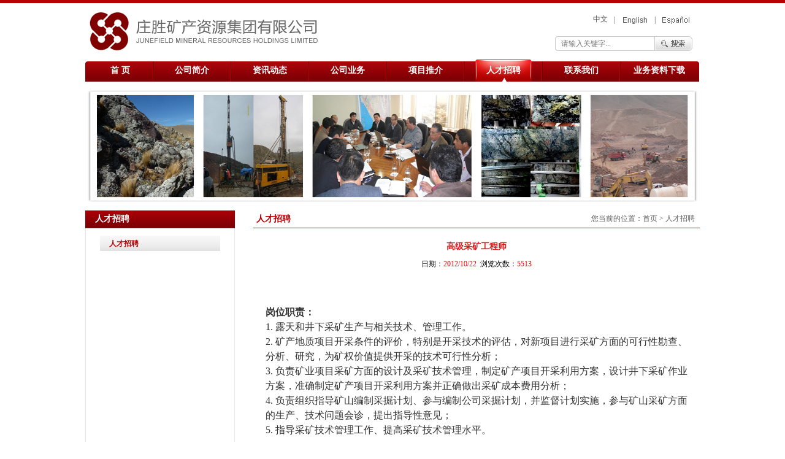

--- FILE ---
content_type: text/html
request_url: http://junefieldmineralresources.com/page/?ID=120&PageID=5
body_size: 4857
content:



<!DOCTYPE html PUBLIC "-//W3C//DTD XHTML 1.0 Transitional//EN" "http://www.w3.org/TR/xhtml1/DTD/xhtml1-transitional.dtd">
<html xmlns="http://www.w3.org/1999/xhtml">
<head>
<meta http-equiv="Content-Type" content="text/html; charset=gb2312" />
<meta name="description" content="">
<meta name="keywords" content="">
<title>人才招聘</title>
<link href="../CSS/index.css" rel="stylesheet" type="text/css">
<link href="../CSS/sub.css" rel="stylesheet" type="text/css">
<script type="text/javascript">
<!--
/*
功能：图片等比例缩放
目标:ImgTag
图片宽度:FitWidth
图片高度:FitHeight
*/
var FitWidth = 140;
var FitHeight = 87;
function ResizePic(ImgTag)
{
    var image = new Image();
 image.src = ImgTag.src;
 if(image.width>0 && image.height>0){
  if(image.width/image.height >= FitWidth/FitHeight){
   if(image.width > FitWidth){
    ImgTag.width = FitWidth;
    ImgTag.height = (image.height*FitWidth)/image.width;
   }
   else{ 
    ImgTag.width = image.width;
    ImgTag.height = image.height;
   }
  }
  else{
   if(image.height > FitHeight){
    ImgTag.height = FitHeight;
    ImgTag.width = (image.width*FitHeight)/image.height;
   }
   else{
    ImgTag.width = image.width; 
    ImgTag.height = image.height;
   }
  }
 }
}

//-->
</script>
</head>

<body>
<table width="100%" border="0" cellspacing="0" cellpadding="0">
  <tr>
    <td height="5" bgcolor="#b50005"></td>
  </tr>
  <tr>
    <td align="center" valign="top"><table width="1002" border="0" cellspacing="0" cellpadding="0">
      <tr>
        <td width="396" height="92" rowspan="2" align="left" valign="middle"><img src="/images/logo.jpg" width="379" height="64" border="0" /></td>
        <td width="606" height="35" align="right" valign="bottom"><table border="0" cellspacing="0" cellpadding="0">
          <tr valign="bottom">
            <td width="40" align="center"><a href="/default.asp" class="sethome">中文</a></td>
            <td width="6" align="center" class="head_td">|</td>
            <td width="60" align="center"><a href="/default_en.asp" class="sethome" style="font-family:Arial, Helvetica, sans-serif;">English</a></td>
            <td width="6" align="center" class="head_td">|</td>
            <td width="62" align="center"><a href="/default_xi.asp" class="sethome"><img src="/images/xiyu.jpg" border="0"  /></a></td>
            <td width="8"></td>
          </tr>
        </table></td>
      </tr>
      <tr>
        <td height="57" align="right" valign="bottom"><table cellpadding="0" cellspacing="0">
      <form name="" action="/page/default.asp" method="post">
        <tr>
          <td width="63" align="right" valign="middle"><img src="/images/sousuoLeft.jpg" width="5" height="24" /></td>
          <td align="right"><input type="text" value="请输入关键字..." name="keyword" class="keyword" onfocus="this.value=''" onblur="if(this.value=='')this.value='请输入关键字...';" /></td>
          <td align="left"><input type="image" name="sousuo" src="/images/sousuo.jpg" /></td>
          <td width="12"></td>
        </tr>
        <tr>
          <td height="14" colspan="4"></td>
          </tr>
      </form>
    </table></td>
      </tr>
    </table></td>
  </tr>
  <tr>
    <td align="center" valign="top"><table width="1002" border="0" cellspacing="0" cellpadding="0">
      <tr>
        <td width="4" height="36" align="left" valign="bottom"><img src="/images/navLeft.jpg" width="4" height="33" /></td>
        <td width="994" align="left" valign="bottom" style="background:url(/images/navBg.jpg) repeat-x bottom;"><table border="0" cellpadding="0" cellspacing="0">
          <tr>
            <td align="center" valign="middle" width="112"><a href="/default.asp" class="navlnk">首&nbsp;页</a></td>
  
            <td width="2" height="33" align="center" valign="bottom"><img src="/images/navLine.jpg" width="2" height="33" /></td>
            
     <td height="33" align="center" valign="middle" width="136"><a href='/page/Default.asp?pageID=48' class='navlnk'>公司简介</a></td>
     
            <td width="2" height="33" align="center" valign="bottom"><img src="/images/navLine.jpg" width="2" height="33" /></td>
            
     <td height="33" align="center" valign="middle" width="136"><a href="/page/Default.asp?pageID=2" class="navlnk">资讯动态</a>
      </td>
     
            <td width="2" height="33" align="center" valign="bottom"><img src="/images/navLine.jpg" width="2" height="33" /></td>
            
     <td height="33" align="center" valign="middle" width="136"><a href='/page/Default.asp?pageID=55' class='navlnk'>公司业务</a></td>
     
            <td width="2" height="33" align="center" valign="bottom"><img src="/images/navLine.jpg" width="2" height="33" /></td>
            
     <td height="33" align="center" valign="middle" width="136"><a href="/page/Default.asp?pageID=4" class="navlnk">项目推介</a>
      </td>
     
            <td width="2" height="33" align="center" valign="bottom"><img src="/images/navLine.jpg" width="2" height="33" /></td>
            
     <td align="center" valign="middle" width="136"><a href="/page/Default.asp?pageID=5" class="navact">人才招聘</a>
      </td>
     
            <td width="2" height="33" align="center" valign="bottom"><img src="/images/navLine.jpg" width="2" height="33" /></td>
            
     <td height="33" align="center" valign="middle" width="136"><a href="/page/Default.asp?pageID=6" class="navlnk">联系我们</a>
      </td>
     
            <td width="2" height="33" align="center" valign="bottom"><img src="/images/navLine.jpg" width="2" height="33" /></td>
            
     <td height="33" align="center" valign="middle" width="136"><a href="/page/Default.asp?pageID=85" class="navlnk">业务资料下载</a>
      </td>
     
          </tr>
        </table></td>
        <td width="4" align="right" valign="bottom"><img src="/images/navRight.jpg" width="4" height="33" /></td>
      </tr>
    </table></td>
  </tr>
  <tr>
    <td height="12"></td>
  </tr>
</table>
<table width="1002" border="0" align="center" cellpadding="0" cellspacing="0" bgcolor="#FFFFFF">
  <tr>
    <td align="center" valign="top"><img src='/uploadfile/2012/05/2012050104244932.jpg' width='1002' height='186'></td>
  </tr>
  <tr><td height="12"></td></tr>
</table>
<table width="1002" border="0" align="center" cellpadding="0" cellspacing="0" bgcolor="#FFFFFF">
  <tr>
    <td align="center" valign="top"><table width="100%" border="0" align="center" cellpadding="0" cellspacing="0">
      <tr>
        <td width="244" align="left" valign="top" background="../images/titleBg.jpg"><table width="100%" border="0" cellspacing="0" cellpadding="0">
          <tr>
            <td height="28" class="title_font2">人才招聘</td>
            </tr>
        </table></td>
        <td width="30" rowspan="2">&nbsp;</td>
        <td width="725" align="left" valign="top"><table width="100%" border="0" cellspacing="0" cellpadding="0">
          <tr>
            <td width="38%" height="28" align="left" class="title_font">人才招聘</td>
            <td width="62%" align="right" class="position">您当前的位置：<a href="/default.asp">首页</a>
               &gt; <a href='?pageID=5' class='more'>人才招聘</a></td>
          </tr>
          <tr><td colspan="2" height="1" bgcolor="#b50005"></td></tr>
        </table></td>
      </tr>
      <tr>
        <td height="460" align="left" valign="top" style="border:1px solid #e6e6e6;border-top:none;"><table width="196" border="0" cellspacing="0" cellpadding="0" align="center">
          <tr>
            <td height="12"></td>
          </tr>
          <tr>
            <td align="center" valign="top"><table width='100%' border='0' align='center' cellpadding='0' cellspacing='0' background='/images/subTitleHoverbg.jpg'><tr><td width='10' height='25' class='seldian'><!--<img src='/images/biao.jpg'>--></td><td valign='bottom' width='186' height='25' class='selfocus'><a href='?pageID=5'>人才招聘</a></td></tr></table><table width='100%' border='0' align='center' cellpadding='0' cellspacing='0'><tr><td  height='12'></td></tr></table></td>
          </tr>
        </table></td>
        <td width="725" align="left" valign="top"><table width="100%" border="0" cellspacing="0" cellpadding="0">
          <tr>
            <td height="216" align="left" valign="top"><table width="100%" border="0" cellspacing="0" cellpadding="0">
              
              <!--
     * 内容
    -->
              <tr>
                <td align="center" height="10"></td>
                </tr>
              <tr>
                <td align="center" class="title" height="20">高级采矿工程师</td>
                </tr>
              
              <tr>
                <td align="center" style="font-size:12px;"><font color="#000000">日期：</font><span style="color:#FF0000">2012/10/22</span>&nbsp;&nbsp;<font color="#000000">浏览次数：</font><span style="color:#FF0000">5513</span></td>
                </tr>
              
              <tr>
                
                <td class="content"><p><span style="font-size: medium"><span style="color: #ffffff"><font size="2">&nbsp;&ldquo;庄胜矿产资源集团有限公司&rdquo;版权所有</font></span></span></p>
<p><strong><span style="font-size: medium">岗位职责：</span></strong><span style="font-size: medium"><br />
1. 露天和井下采矿生产与相关技术、管理工作。<br />
2. 矿产地质项目开采条件的评价，特别是开采技术的评估，对新项目进行采矿方面的可行性勘查、分析、研究，为矿权价值提供开采的技术可行性分析；<br />
3. 负责矿业项目采矿方面的设计及采矿技术管理，制定矿产项目开采利用方案，设计井下采矿作业方案，准确制定矿产项目开采利用方案并正确做出采矿成本费用分析；<br />
4. 负责组织指导矿山编制采掘计划、参与编制公司采掘计划，并监督计划实施，参与矿山采矿方面的生产、技术问题会诊，提出指导性意见；<br />
5. 指导采矿技术管理工作、提高采矿技术管理水平。<br />
&nbsp;<br />
<strong>任职资格：</strong><br />
1. 采矿工程及相关专业本科以上学历，10年以上正规矿山井下及露天工作经验；<br />
2. 为矿山工程提供采矿相关技术支持，能够完成露天采矿生产技术、管理工作；<br />
3. 具备高级采矿工程师资格，熟练操作专业软件；<br />
4. 优秀的组织协调能力，项目控制能力，良好的客户沟通能力和文字表达能力；<br />
5. 具有一定的英语或西班牙语交流能力者优先；<br />
6. 工作敬业，责任心强，具有良好的职业道德素质和敬业精神；<br />
7. 身体健康，责任心强，能适应野外工作；<br />
工作地点：北京、南美</span></p>
<p><br />
<span style="color: #ff6600"><span style="font-size: larger">请有意者备妥个人简历，email至：<a href="mailto:hr@junefieldmineralresources.com"><span style="color: #ff6600"><span style="font-size: larger"><font size="2">heliang@junefieldgroup.com</font></span></span></a></span></span><span style="color: #ff6600"><span style="font-size: larger"> ，并请于邮件标题中注明应聘职位。</span></span></p></td>
                
                </tr>
              
              <tr>
                <td height="20"></td>
                </tr>
              </table></td>
          </tr>
        </table></td>
      </tr>
    </table></td>
  </tr>
</table>
<table width="1002" border="0" align="center" cellpadding="0" cellspacing="0">
  <tr><td colspan="2" height="12"></td></tr>
  <tr>
    <td width="47%" height="24" align="left" bgcolor="#b50005" style="color:#FFF;">&nbsp;&nbsp;<a href="/page/default.asp?pageID=9" class="lnk2">法律声明</a> | <a href="/page/default.asp?pageID=10" class="lnk2">版权信息</a> | <a href="/page/default.asp?pageID=11" class="lnk2">隐私保护</a> | <a href="/page/default.asp?pageID=5" class="lnk2">招聘信息</a> | <a href="/page/default.asp?pageID=12" class="lnk2">免责声明</a></td>
    <td width="53%" align="right" bgcolor="#b50005" style="color:#FFF;">版权所有：联系我们-腾龙公司客服&nbsp;&nbsp;&nbsp;京ICP备<a href="http://www.miibeian.gov.cn/" class="lnk2" target="_blank">085115010</a>号&nbsp;&nbsp;</td>
  </tr>
  <tr>
    <td height="50" colspan="2" align="center" valign="top" class="footer"><table border="0" cellspacing="0" cellpadding="0" width="100%">
    <tbody>
        <tr>
            <td align="center">
            <p>电话：+86-010-63102288&nbsp;&nbsp;&nbsp;传真：+86-010-63105626&nbsp;&nbsp;&nbsp;地址：中国北京市西城区宣外大街10号庄胜广场中央办公楼南翼20层<br />
            &nbsp;设计制作：<a class="lnk1" target="_blank" href="http://www.cnitc.net/ce">无忧网络</a></p>
            </td>
        </tr>
    </tbody>
</table><!--电话：+86-10-63102288&nbsp;&nbsp;&nbsp;传真：+86-10-63102860&nbsp;&nbsp;&nbsp;地址：中国北京宣武门外大街6号北京庄胜广场办公楼第一座16层<br />设计制作：<a href="http://www.cnitc.net" class="lnk1" target="_blank">无忧网络</a>--></td>
  </tr>
</table>
</body>
</html>


--- FILE ---
content_type: text/css
request_url: http://junefieldmineralresources.com/CSS/index.css
body_size: 1287
content:
@charset "gb2312";
/* CSS Document */
body
{
	padding:0px;margin:0px auto 0px auto;
	font-size:12px;
	background:#ffffff;
	color:#5e5e5e;
}
.head_td
{
	font-size:12px;
	color:#555555;
}
a.sethome:link,a.sethome:visited,a.sethome:hover
{
	color:#555555;
	font-size:12px;
	text-decoration:none;
}
.keyword
{
	width:150px;height:20px;
	font-size:12px;
	color:#727272;
	border:1px solid #c9c9c7;
	border-left:0px;
	padding-left:5px;
	line-height:20px;
	background-color:#FFF;

}
.inputBorder
{
	border:1px #CCC solid;
	width:140px;height:18px;
	background-color:#FFF;
}

a.navlnk:link,a.navlnk:visited
{
	display:block;
	height:36px;width:92px;
	line-height:36px;
	font-weight:bold;
	color:#ffffff;
	font-size:14px;
	text-decoration:none;
}
a.navlnk:hover
{
	color:#ffffff;
	font-size:14px;
	background:url(/images/navHoverBg.jpg) no-repeat;
}
a.navact:link,a.navact:visited,a.navact:hover{
	display:block;
	height:36px;width:92px;
	line-height:36px;
	font-weight:bold;
	color:#ffffff;
	font-size:14px;
	text-decoration:none;	
	background:url(/images/navHoverBg.jpg) no-repeat;
}
.title_font
{
	color:#b50005;
	font-size:14px;
	font-weight:bold;
	line-height:21px;
	padding-left:5px;
}
.title_font2
{
	color:#ffffff;
	font-size:14px;
	font-weight:bold;
	line-height:26px;
	padding-left:16px;
}
.title_font2 a:link,.title_font2 a:visited
{
	color:#ee1b24;
	text-decoration:none;
}
.title_font2 a:hover
{
	color:#ee1b24;
	text-decoration:underline;
}

.title_font3
{
	color:#1864c2;
	font-size:17px;
	font-weight:bold;
}
.title_font4
{
	color:#ed1b24;	
	font-size:17px;
	padding-left:8px;
}
a.sub_title:link,a.sub_title:visited
{
	color:#5e5e5e;	
	font-size:12px;
	text-decoration:none;
}
a.sub_title:hover
{
	color:#da1818;	
	text-decoration:underline;
}
#shipin embed
{
	width:240px;height:193px;
	text-align:center;
}
.jianjie_content {
	font-size:12px;
	line-height:24px;
	color:#5e5e5e;
	text-indent:24px;
	padding:6px 10px 0px 12px;
}
.jianjie_content a:link,.jianjie_content a:hover,.jianjie_content a:visited
{
	color:#5e5e5e;
	text-decoration:none;
}
.lianxi_content {
	font-size:12px;
	line-height:24px;
	color:#5e5e5e;
	padding:6px 8px 0px 12px;
}
.description
{
	color:#5e5e5e;
	font-size:12px;
	text-indent:24px;
	line-height:22px;
}
a.titlelnk:link,a.titlelnk:visited
{
	font-size:13px;
	text-decoration:none;
	color:#5e5e5e;
	font-weight:bold;
}
a.titlelnk:hover
{
	font-size:13px;
	text-decoration:underline;
	color:#a90200;
	font-weight:bold;
}
a.namelnk:link,a.namelnk:visited
{
	color:#5e5e5e;	
	font-size:12px;
	text-decoration:none;
}
a.namelnk:hover
{
	color:#a90200;	
	font-size:12px;
	text-decoration:underline;
}
a.namelnk2:link,a.namelnk2:visited
{
	color:#a90200;	
	font-size:12px;
	font-weight:bold;
	text-decoration:none;
}
a.namelnk2:hover
{
	color:#a90200;	
	font-size:12px;
	font-weight:bold;
	text-decoration:underline;
}
a.morelnk:link,a.morelnk:visited
{
	color:#a90200;
	text-decoration:none;
	font-size:12px;
}
a.morelnk:hover
{
	color:#a90200;
	text-decoration:underline;
	font-size:12px;
}
a.morelnk2:link,a.morelnk2:visited
{
	color:#ee1b24;
	text-decoration:none;
	font-size:12px;
}
a.morelnk2:hover
{
	color:#ee1b24;
	text-decoration:underline;
	font-size:12px;
}
a.newlnk:link,a.newlnk:visited
{
	color:#5e5e5e;
	text-decoration:none;
	font-size:12px;
}
a.newlnk:hover
{
	color:#da1818;
	text-decoration:underline;
	font-size:12px;
}
a.newlnk2:link,a.newlnk2:visited
{
	color:#666961;
	text-decoration:none;
	font-size:12px;
}
a.newlnk2:hover
{
	color:#666961;
	text-decoration:underline;
	font-size:12px;
}
a.newlnk_hot:link,a.newlnk_hot:visited
{
	color:#007535;
	text-decoration:none;
	font-size:12px;
}
a.newlnk_hot:hover
{
	color:#007535;
	text-decoration:underline;
	font-size:12px;
}
a.newlnk_title:link,a.newlnk_title:visited
{
	font-size:14px;
	font-weight:bold;
	color:#007535;
	text-decoration:none;
}
a.newlnk_title:hover
{
	font-size:14px;
	font-weight:bold;
	color:#007535;
}

.datestyle
{
	color:#5e5e5e;
	font-size:12px;
	
}
.footer
{
	color:#5e5e5e;
	font-size:12px;
	line-height:22px;
	padding-top:8px;
	padding-bottom:8px;
}
.footer a.lnk1:link,.footer a.lnk1:visited,.footer a.lnk1:hover
{
	color:#5e5e5e;
	font-size:12px;
	text-decoration:none;
}
a.lnk2:link,a.lnk2:visited,a.lnk2:hover
{
	font-size:12px;
	color:#ffffff;
	text-decoration:none;
}



--- FILE ---
content_type: text/css
request_url: http://junefieldmineralresources.com/CSS/sub.css
body_size: 962
content:
@charset "gb2312";
/* CSS Document */

table td.selstyle
{
	text-align:left;
	font-size:12px;
	font-weight:bold;
	color:#3c3c3c;
	line-height:23px;
}
.selstyle a:link,.selstyle a:visited
{
	font-size:12px;
	color:#3c3c3c;
	text-decoration:none;
}
.selstyle a:hover
{
	font-size:12px;
	color:#b50005;
	text-decoration:underline;
}
table td.selstyle2
{
	text-align:left;
	font-size:12px;
	color:#000000;

}
.selstyle2 a:link,.selstyle2 a:visited
{
	color:#000000;
	font-size:12px;
	text-decoration:none;
}
.selstyle2 a:hover
{
	color:#000000;
	font-size:12px;
	text-decoration:underline;
}
table td.selstyle3
{
	text-align:left;
	font-size:12px;
	color:#555;
	/*background-color:#4b4a59;
	border-bottom:1px dashed #CCC;*/
}
.selstyle3 a:link,.selstyle3 a:visited
{
	color:#555;
	font-size:12px;
	text-decoration:none;
}
.selstyle3 a:hover
{
	color:#555;
	font-size:12px;
	text-decoration:underline;
}

table td.selfocus
{
	color:#b50005;	
	text-align:left;
	font-size:12px;
	font-weight:bold;
	line-height:23px;
}
.selfocus a:link,.selfocus a:visited,.selfocus a:hover
{
	color:#b50005;
	font-size:12px;
	text-decoration:none;
}

table td.dianstyle
{
	text-align:right;
	padding-right:6px;
}
table td.dianstyle2
{
	text-align:right;
	padding-right:6px;
}
table td.dianstyle3
{
	text-align:right;
	padding-right:6px;
}
table td.seldian
{
	text-align:right;
	padding-right:6px;
}
.td_title
{
	color:#950107;	
	font-size:13px;
	padding-left:5px;
	padding-top:2px;
	font-weight:bold;
}
.td_title2
{
	color:#a30103;	
	font-size:13px;
	padding-left:5px;
	font-weight:bold;
}

.position
{
	color:#5e5e5e;
	padding-right:8px;
	font-size:12px;
}
.position a:link,.position a:visited
{
	color:#5e5e5e;
	font-size:12px;
	text-decoration:none;
	padding-bottom:3px;
}
.position a:hover
{
	color:#a90200;
	font-size:12px;
	text-decoration:underline;
}

a.wenzhang:link,a.wenzhang:visited
{
	color:#333;
	font-size:12px;
	text-decoration:none;
}
a.wenzhang:hover
{
	color:#a90200;
	font-size:12px;
	text-decoration:underline;
}

.title {
	color:#da1818;	
	font-size:14px;
	font-weight:bold;
	padding-top:10px;
	padding-bottom:10px;
}
.content {
	font-size:12px;
	line-height:24px;
	color:#333;
	padding-right:15px;
	padding-top:10px;
	padding-left:20px;
}
.content a:link,.content a:visited
{
	font-size:12px;
	color:#250f98;
	text-decoration:none;
}
.content a:hover
{
	font-size:12px;
	color:#250f98;
	text-decoration:underline;
}
.content2 {
	font-size:12px;
	line-height:24px;
	color:#5e5e5e;
	padding-left:15px;
	padding-top:12px;
}
.content2 a:link,.content2 a:hover,.content2 a:visited
{
	font-size:12px;
	color:#5e5e5e;
	text-decoration:none;
}
#largeImg {
	border: solid 1px #dddddd;
	padding: 2px;
	text-align:center;
}
#largeImg2 {
	border: solid 1px #ccc;
	width: 250px;
	height: 140px;
	padding: 2px;
	background-color:#FFF;
	text-align:center;
}
#largeImg3 {
	border: solid 1px #ccc;
	text-align:center;
}

.largeImg{
	border: solid 1px #ccc;
	width: 250px;
	height: 140px;
	padding: 3px;
	background-color:#FFF;
	text-align:center;
}
